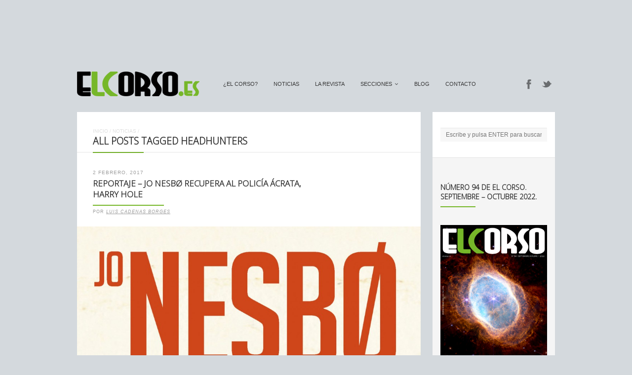

--- FILE ---
content_type: text/html; charset=UTF-8
request_url: https://elcorso.es/tag/headhunters/
body_size: 6110
content:
<!DOCTYPE html>
<html lang="es-ES" prefix="og: http://ogp.me/ns#">
<head>
<br>
<center><script type="text/javascript"><!--
google_ad_client = "ca-pub-0760705087694881";
/* El Corso2 */
google_ad_slot = "7163188897";
google_ad_width = 728;
google_ad_height = 90;
//-->
</script>
<script type="text/javascript"
src="https://pagead2.googlesyndication.com/pagead/show_ads.js">
</script></center>
	<meta http-equiv="Content-Type" content="text/html; charset=UTF-8" />
	<meta name="viewport" content="width=device-width,initial-scale=1,maximum-scale=1" />
		<meta http-equiv="X-UA-Compatible" content="IE=edge" />
	<title>Headhunters archivos - El Corso | Revista Cultural Online</title>

	<link rel="pingback" href="https://elcorso.es/xmlrpc.php" />
	<!--[if lt IE 9]>
	<script type="text/javascript" src="https://elcorso.es/wp-content/themes/ace/js/html5shiv.js"></script>
	<![endif]-->
	<script type="text/javascript">

  var _gaq = _gaq || [];
  _gaq.push(['_setAccount', 'UA-13084704-1']);
  _gaq.push(['_trackPageview']);

  (function() {
    var ga = document.createElement('script'); ga.type = 'text/javascript'; ga.async = true;
    ga.src = ('https:' == document.location.protocol ? 'https://ssl' : 'http://www') + '.google-analytics.com/ga.js';
    var s = document.getElementsByTagName('script')[0]; s.parentNode.insertBefore(ga, s);
  })();

</script>	
<!-- This site is optimized with the Yoast SEO plugin v7.1 - https://yoast.com/wordpress/plugins/seo/ -->
<link rel="canonical" href="https://elcorso.es/tag/headhunters/" />
<meta property="og:locale" content="es_ES" />
<meta property="og:type" content="object" />
<meta property="og:title" content="Headhunters archivos - El Corso | Revista Cultural Online" />
<meta property="og:url" content="https://elcorso.es/tag/headhunters/" />
<meta property="og:site_name" content="El Corso | Revista Cultural Online" />
<meta name="twitter:card" content="summary" />
<meta name="twitter:title" content="Headhunters archivos - El Corso | Revista Cultural Online" />
<!-- / Yoast SEO plugin. -->

<link rel='dns-prefetch' href='//fonts.googleapis.com' />
<link rel='dns-prefetch' href='//s.w.org' />
<link rel="alternate" type="application/rss+xml" title="El Corso | Revista Cultural Online &raquo; Feed" href="https://elcorso.es/feed/" />
<link rel="alternate" type="application/rss+xml" title="El Corso | Revista Cultural Online &raquo; RSS de los comentarios" href="https://elcorso.es/comments/feed/" />
<link rel="alternate" type="application/rss+xml" title="El Corso | Revista Cultural Online &raquo; Headhunters RSS de la etiqueta" href="https://elcorso.es/tag/headhunters/feed/" />
		<script type="text/javascript">
			window._wpemojiSettings = {"baseUrl":"https:\/\/s.w.org\/images\/core\/emoji\/2.3\/72x72\/","ext":".png","svgUrl":"https:\/\/s.w.org\/images\/core\/emoji\/2.3\/svg\/","svgExt":".svg","source":{"concatemoji":"https:\/\/elcorso.es\/wp-includes\/js\/wp-emoji-release.min.js"}};
			!function(a,b,c){function d(a){var b,c,d,e,f=String.fromCharCode;if(!k||!k.fillText)return!1;switch(k.clearRect(0,0,j.width,j.height),k.textBaseline="top",k.font="600 32px Arial",a){case"flag":return k.fillText(f(55356,56826,55356,56819),0,0),b=j.toDataURL(),k.clearRect(0,0,j.width,j.height),k.fillText(f(55356,56826,8203,55356,56819),0,0),c=j.toDataURL(),b===c&&(k.clearRect(0,0,j.width,j.height),k.fillText(f(55356,57332,56128,56423,56128,56418,56128,56421,56128,56430,56128,56423,56128,56447),0,0),b=j.toDataURL(),k.clearRect(0,0,j.width,j.height),k.fillText(f(55356,57332,8203,56128,56423,8203,56128,56418,8203,56128,56421,8203,56128,56430,8203,56128,56423,8203,56128,56447),0,0),c=j.toDataURL(),b!==c);case"emoji4":return k.fillText(f(55358,56794,8205,9794,65039),0,0),d=j.toDataURL(),k.clearRect(0,0,j.width,j.height),k.fillText(f(55358,56794,8203,9794,65039),0,0),e=j.toDataURL(),d!==e}return!1}function e(a){var c=b.createElement("script");c.src=a,c.defer=c.type="text/javascript",b.getElementsByTagName("head")[0].appendChild(c)}var f,g,h,i,j=b.createElement("canvas"),k=j.getContext&&j.getContext("2d");for(i=Array("flag","emoji4"),c.supports={everything:!0,everythingExceptFlag:!0},h=0;h<i.length;h++)c.supports[i[h]]=d(i[h]),c.supports.everything=c.supports.everything&&c.supports[i[h]],"flag"!==i[h]&&(c.supports.everythingExceptFlag=c.supports.everythingExceptFlag&&c.supports[i[h]]);c.supports.everythingExceptFlag=c.supports.everythingExceptFlag&&!c.supports.flag,c.DOMReady=!1,c.readyCallback=function(){c.DOMReady=!0},c.supports.everything||(g=function(){c.readyCallback()},b.addEventListener?(b.addEventListener("DOMContentLoaded",g,!1),a.addEventListener("load",g,!1)):(a.attachEvent("onload",g),b.attachEvent("onreadystatechange",function(){"complete"===b.readyState&&c.readyCallback()})),f=c.source||{},f.concatemoji?e(f.concatemoji):f.wpemoji&&f.twemoji&&(e(f.twemoji),e(f.wpemoji)))}(window,document,window._wpemojiSettings);
		</script>
		<style type="text/css">
img.wp-smiley,
img.emoji {
	display: inline !important;
	border: none !important;
	box-shadow: none !important;
	height: 1em !important;
	width: 1em !important;
	margin: 0 .07em !important;
	vertical-align: -0.1em !important;
	background: none !important;
	padding: 0 !important;
}
</style>
<link rel='stylesheet' id='layerslider-css'  href='https://elcorso.es/wp-content/plugins/LayerSlider/static/css/layerslider.css' type='text/css' media='all' />
<link rel='stylesheet' id='ls-google-fonts-css'  href='https://fonts.googleapis.com/css?family=Lato:100,300,regular,700,900|Open+Sans:300|Indie+Flower:regular|Oswald:300,regular,700&#038;subset=latin,latin-ext' type='text/css' media='all' />
<link rel='stylesheet' id='cptch_stylesheet-css'  href='https://elcorso.es/wp-content/plugins/captcha/css/front_end_style.css' type='text/css' media='all' />
<link rel='stylesheet' id='dashicons-css'  href='https://elcorso.es/wp-includes/css/dashicons.min.css' type='text/css' media='all' />
<link rel='stylesheet' id='cptch_desktop_style-css'  href='https://elcorso.es/wp-content/plugins/captcha/css/desktop_style.css' type='text/css' media='all' />
<link rel='stylesheet' id='om_style-css'  href='https://elcorso.es/wp-content/themes/ace/style.css' type='text/css' media='all' />
<link rel='stylesheet' id='responsive-mobile-css'  href='https://elcorso.es/wp-content/themes/ace/css/responsive-mobile.css' type='text/css' media='all' />
<link rel='stylesheet' id='responsive-s1366-css'  href='https://elcorso.es/wp-content/themes/ace/css/s1366.css' type='text/css' media='screen and (min-width: 1340px)' />
<link rel='stylesheet' id='prettyPhoto-css'  href='https://elcorso.es/wp-content/themes/ace/css/prettyPhoto.css' type='text/css' media='all' />
<link rel='stylesheet' id='fontawesome-css'  href='https://elcorso.es/wp-content/themes/ace/css/font-awesome.min.css' type='text/css' media='all' />
<!--n2css--><script type='text/javascript' src='https://elcorso.es/wp-includes/js/jquery/jquery.js'></script>
<script type='text/javascript' src='https://elcorso.es/wp-includes/js/jquery/jquery-migrate.min.js'></script>
<script type='text/javascript' src='https://elcorso.es/wp-content/plugins/LayerSlider/static/js/layerslider.kreaturamedia.jquery.js'></script>
<script type='text/javascript' src='https://elcorso.es/wp-content/plugins/LayerSlider/static/js/greensock.js'></script>
<script type='text/javascript' src='https://elcorso.es/wp-content/plugins/LayerSlider/static/js/layerslider.transitions.js'></script>
<link rel='https://api.w.org/' href='https://elcorso.es/wp-json/' />


<!-- Facebook Like Thumbnail (v0.4) -->
<meta property="og:image" content="https://elcorso.es/wp-content/uploads/2017/01/13.jpg" />
<!-- using image from posts loop - archive page -->
<!-- Facebook Like Thumbnail (By Ashfame - https://github.com/ashfame/facebook-like-thumbnail) -->

<link rel="stylesheet" href="https://elcorso.es/wp-content/themes/ace/style-custom.css" type="text/css" media="all" /><!--[if lt IE 8]><style>body{background:#fff;font:18px/24px Arial} .bg-overlay{display:none} .chromeframe {margin:40px;text-align:center} .chromeframe a{color:#0c5800;text-decoration:underline}</style><![endif]--><script>jQuery(document).ready(function(){sidebarSliding_init();});</script><script>jQuery(function(){lightbox_init({social_tools: "",overlay_gallery: false});});</script><link rel="shortcut icon" href="https://elcorso.es/wp-content/uploads/2015/01/favicon.ico"/></head>
<body data-rsssl=1 class="archive tag tag-headhunters tag-9225 menu-fixed use-uppercase header-no-padding mobile-responsive-active primary-menu-highlight-active sidebar-one">
<!--[if lt IE 8]><p class="chromeframe">Your browser is <em>ancient!</em> <a href="http://browsehappy.com/">Upgrade to a different browser</a> or <a href="http://www.google.com/chromeframe/?redirect=true">install Google Chrome Frame</a> to experience this site.</p><![endif]-->
	<div class="bg-overlay">
		<header>
			<div class="top-area">
				<div class="container">
					<div class="top-area-inner">
												<div class="lms-container-wrapper">
							<div class="lms-container">
																		<div class="logo-block" style="width:248px">
											<div class="logo-image"><a href="https://elcorso.es"><img src="https://www.elcorso.es/wp-content/uploads/2012/02/1330535445logoelcorso.png" alt="El Corso | Revista Cultural Online" width="248" height="50" /></a></div>							
										</div>
																<div class="menu-block">
									<nav>
									<ul id="menu-menu" class="primary-menu clearfix show-dropdown-symbol"><li id="menu-item-4685" class="menu-item menu-item-type-post_type menu-item-object-page menu-item-4685"><a href="https://elcorso.es/el-corso/">¿El Corso?</a></li>
<li id="menu-item-6855" class="menu-item menu-item-type-post_type menu-item-object-page current_page_parent menu-item-6855"><a href="https://elcorso.es/noticias/">Noticias</a></li>
<li id="menu-item-4646" class="menu-item menu-item-type-taxonomy menu-item-object-category menu-item-4646"><a href="https://elcorso.es/category/larevista/">La Revista</a></li>
<li id="menu-item-4679" class="menu-item menu-item-type-post_type menu-item-object-page menu-item-has-children menu-parent-item menu-item-4679"><a href="https://elcorso.es/secciones/">secciones</a>
<ul  class="sub-menu">
	<li id="menu-item-4634" class="menu-item menu-item-type-taxonomy menu-item-object-category menu-item-4634"><a href="https://elcorso.es/category/cine-tv/">Cine y TV</a></li>
	<li id="menu-item-4635" class="menu-item menu-item-type-taxonomy menu-item-object-category menu-item-4635"><a href="https://elcorso.es/category/arte/">Arte</a></li>
	<li id="menu-item-4636" class="menu-item menu-item-type-taxonomy menu-item-object-category menu-item-4636"><a href="https://elcorso.es/category/musica/">Música</a></li>
	<li id="menu-item-4637" class="menu-item menu-item-type-taxonomy menu-item-object-category menu-item-4637"><a href="https://elcorso.es/category/literatura/">Letras</a></li>
	<li id="menu-item-4639" class="menu-item menu-item-type-taxonomy menu-item-object-category menu-item-4639"><a href="https://elcorso.es/category/comic-2/">Cómic</a></li>
	<li id="menu-item-4640" class="menu-item menu-item-type-taxonomy menu-item-object-category menu-item-4640"><a href="https://elcorso.es/category/ciencia/">Ciencia</a></li>
	<li id="menu-item-4777" class="menu-item menu-item-type-taxonomy menu-item-object-category menu-item-4777"><a href="https://elcorso.es/category/entrevistas/">Entrevistas</a></li>
	<li id="menu-item-33382" class="menu-item menu-item-type-taxonomy menu-item-object-category menu-item-33382"><a href="https://elcorso.es/category/miscelanea/">Miscelánea</a></li>
</ul>
</li>
<li id="menu-item-4844" class="menu-item menu-item-type-custom menu-item-object-custom menu-item-4844"><a target="_blank" href="http://corsoexpresso.elcorso.es/">Blog</a></li>
<li id="menu-item-4658" class="menu-item menu-item-type-post_type menu-item-object-page menu-item-4658"><a href="https://elcorso.es/contacto/">Contacto</a></li>
</ul>									</nav>
								</div>
																<div class="socials-block">
									<a href="https://www.facebook.com/RevistaElCorso" class="social-icon-facebook" title="Facebook" target="_blank"></a><a href="https://twitter.com/elcorso" class="social-icon-twitter" title="Twitter" target="_blank"></a>								</div>
															</div>
							
							<div class="mobile-menu-wrapper">
								<div class="mobile-menu-control"></div>
								<ul id="menu-menu-1" class="primary-menu-mobile clearfix show-dropdown-symbol"><li class="menu-item menu-item-type-post_type menu-item-object-page menu-item-4685"><a href="https://elcorso.es/el-corso/">¿El Corso?</a></li>
<li class="menu-item menu-item-type-post_type menu-item-object-page current_page_parent menu-item-6855"><a href="https://elcorso.es/noticias/">Noticias</a></li>
<li class="menu-item menu-item-type-taxonomy menu-item-object-category menu-item-4646"><a href="https://elcorso.es/category/larevista/">La Revista</a></li>
<li class="menu-item menu-item-type-post_type menu-item-object-page menu-item-has-children menu-parent-item menu-item-4679"><a href="https://elcorso.es/secciones/">secciones</a>
<ul  class="sub-menu">
	<li class="menu-item menu-item-type-taxonomy menu-item-object-category menu-item-4634"><a href="https://elcorso.es/category/cine-tv/">Cine y TV</a></li>
	<li class="menu-item menu-item-type-taxonomy menu-item-object-category menu-item-4635"><a href="https://elcorso.es/category/arte/">Arte</a></li>
	<li class="menu-item menu-item-type-taxonomy menu-item-object-category menu-item-4636"><a href="https://elcorso.es/category/musica/">Música</a></li>
	<li class="menu-item menu-item-type-taxonomy menu-item-object-category menu-item-4637"><a href="https://elcorso.es/category/literatura/">Letras</a></li>
	<li class="menu-item menu-item-type-taxonomy menu-item-object-category menu-item-4639"><a href="https://elcorso.es/category/comic-2/">Cómic</a></li>
	<li class="menu-item menu-item-type-taxonomy menu-item-object-category menu-item-4640"><a href="https://elcorso.es/category/ciencia/">Ciencia</a></li>
	<li class="menu-item menu-item-type-taxonomy menu-item-object-category menu-item-4777"><a href="https://elcorso.es/category/entrevistas/">Entrevistas</a></li>
	<li class="menu-item menu-item-type-taxonomy menu-item-object-category menu-item-33382"><a href="https://elcorso.es/category/miscelanea/">Miscelánea</a></li>
</ul>
</li>
<li class="menu-item menu-item-type-custom menu-item-object-custom menu-item-4844"><a target="_blank" href="http://corsoexpresso.elcorso.es/">Blog</a></li>
<li class="menu-item menu-item-type-post_type menu-item-object-page menu-item-4658"><a href="https://elcorso.es/contacto/">Contacto</a></li>
</ul>							</div>
						</div>
					</div>
				</div>
			</div>
		</header>
		

		<div class="container">
				<div class="column-content">
						<div class="column-content-inner bg-content">
									<div class="breadcrumbs"><a href="https://elcorso.es">Inicio</a> / <a href="https://elcorso.es/noticias/">Noticias</a> / </div>								<h1 class="page-title no-mar add-wide-line"><span class="add-line">All posts tagged Headhunters</span></h1>
	      
	      	      		
                
					<div class="blogroll alternating-bg">

												
					    <div class="post-33050 post type-post status-publish format-standard has-post-thumbnail hentry category-literatura tag-el-muneco-de-nieve tag-el-murcielago tag-el-redentor tag-fantasma tag-harry-hole tag-headhunters tag-industria-editorial tag-jo-nesbo tag-la-estrella-del-dibalo tag-la-sed tag-literatura-escandinava tag-literatura-noruega tag-novela-negra tag-novela-negra-escandinava tag-petirrojo tag-rba tag-roja-y-negra tag-serie-harry-hole tag-serie-negra" id="post-33050">	<div class="post-title">
									<div class="post-date">2 Febrero, 2017</div>	
						<h2 class="add-line add-line-animated"><a href="https://elcorso.es/reportaje-jo-nesbo-recupera-al-policia-acrata-harry-hole/">Reportaje &#8211; Jo Nesbø recupera al policía ácrata, Harry Hole</a></h2>
							<div class="post-author-wrapper"><div class="post-author">por <a href="https://elcorso.es/author/luis-cadenas-borges/" title="Entradas de Luis Cadenas Borges" rel="author">Luis Cadenas Borges</a></div></div>
						<div class="post-comments"><a href="https://elcorso.es/reportaje-jo-nesbo-recupera-al-policia-acrata-harry-hole/#respond"></a></div>
				<div class="clear"></div>
	</div>

			<div class="post-thumbnail eat-left-right add-bg single-image">
			<a href="https://elcorso.es/reportaje-jo-nesbo-recupera-al-policia-acrata-harry-hole/"><img width="960" height="867" src="https://elcorso.es/wp-content/themes/ace/img/e.gif" class="attachment-thumbnail-post-big lazyload" alt="1" data-original="https://elcorso.es/wp-content/uploads/2017/01/13-960x867.jpg" /></a>
		</div>
		
				<div class="post-content post-content-excerpt">
		<p>El exitoso autor noruego de serie negra, creador del personaje Harry Hole, alarga su serie de novelas (ya van once títulos) con ‘La sed’, que llegará el próximo mes de marzo. Una buena excusa para hablar de un escritor que es a la vez músico, compositor y antiguo economista.</p>
			<div class="clear"></div>
		</div>
	
		
				<div class="post-meta">
			<div class="post-cats-tags three-fourth">
									<div class="post-categories">
						<a href="https://elcorso.es/category/literatura/" rel="category tag">Letras</a>					</div>
								<div class="post-tags"><a href="https://elcorso.es/tag/el-muneco-de-nieve/" rel="tag">El muñeco de nieve</a> | <a href="https://elcorso.es/tag/el-murcielago/" rel="tag">El murciélago</a> | <a href="https://elcorso.es/tag/el-redentor/" rel="tag">El redentor</a> | <a href="https://elcorso.es/tag/fantasma/" rel="tag">Fantasma</a> | <a href="https://elcorso.es/tag/harry-hole/" rel="tag">Harry Hole</a> | <a href="https://elcorso.es/tag/headhunters/" rel="tag">Headhunters</a> | <a href="https://elcorso.es/tag/industria-editorial/" rel="tag">industria editorial</a> | <a href="https://elcorso.es/tag/jo-nesbo/" rel="tag">Jo Nesbo</a> | <a href="https://elcorso.es/tag/la-estrella-del-dibalo/" rel="tag">La estrella del dibalo</a> | <a href="https://elcorso.es/tag/la-sed/" rel="tag">La sed</a> | <a href="https://elcorso.es/tag/literatura-escandinava/" rel="tag">literatura escandinava</a> | <a href="https://elcorso.es/tag/literatura-noruega/" rel="tag">literatura noruega</a> | <a href="https://elcorso.es/tag/novela-negra/" rel="tag">Novela negra</a> | <a href="https://elcorso.es/tag/novela-negra-escandinava/" rel="tag">novela negra escandinava</a> | <a href="https://elcorso.es/tag/petirrojo/" rel="tag">Petirrojo</a> | <a href="https://elcorso.es/tag/rba/" rel="tag">RBA</a> | <a href="https://elcorso.es/tag/roja-y-negra/" rel="tag">Roja y Negra</a> | <a href="https://elcorso.es/tag/serie-harry-hole/" rel="tag">Serie Harry Hole</a> | <a href="https://elcorso.es/tag/serie-negra/" rel="tag">serie negra</a></div>			</div>
			<div class="post-readmore one-fourth last">
									<a href="https://elcorso.es/reportaje-jo-nesbo-recupera-al-policia-acrata-harry-hole/" class="button size-large">Leer más</a>
							</div>
			<div class="clear"></div>
		</div>
	</div>						
												
					</div>

						
												
			</div>
		</div>
		
											<div class="column-sidebars">
							<div class="column-sidebar-1">
								<aside>
								<div id="search-2" class="sidebar-widget widget_search"><div class="sidebar-widget-inner"><form role="search" method="get" id="searchform" action="https://elcorso.es/">
	<input type="text" name="s" id="s" placeholder="Escribe y pulsa ENTER para buscar" />
</form></div></div><div id="text-5" class="sidebar-widget widget_text"><div class="sidebar-widget-inner"><div class="sidebar-widget-title"><span class="add-line">Número 94 de El Corso. Septiembre &#8211; Octubre 2022.</span></div>			<div class="textwidget"><p><a href="https://elcorso.es/numero-94-de-el-corso/"> <img src="https://elcorso.es/wp-content/uploads/2022/09/Portada.jpg" /> </a></p>
</div>
		</div></div><div id="text-20" class="sidebar-widget widget_text"><div class="sidebar-widget-inner">			<div class="textwidget"><script type="text/javascript"><!--
google_ad_client = "ca-pub-0760705087694881";
/* El Corso */
google_ad_slot = "6433328250";
google_ad_width = 250;
google_ad_height = 250;
//-->
</script>
<script type="text/javascript"
src="https://pagead2.googlesyndication.com/pagead/show_ads.js">
</script></div>
		</div></div><div id="text-9" class="sidebar-widget widget_text"><div class="sidebar-widget-inner">			<div class="textwidget"><center><script type="text/javascript">
    (function() {
        if (document.readyState === 'complete') return;
        if (typeof EbuzzingCurrentAsyncId === 'undefined') window.EbuzzingCurrentAsyncId = 0;
        else EbuzzingCurrentAsyncId++;
        var containerId = 'EbuzzingVideoContainer' + EbuzzingCurrentAsyncId;
        document.write('<d'+'iv id="' + containerId + '"></di'+'v>');
        var params = {"size":11}; eval('window.EbuzzingScriptParams_' + containerId + ' = params;');
        var s = document.createElement('script');
        s.async = true; s.defer = true;
        s.src = '//crunch.ebuzzing.com/feed_channel62649.js?target=' + containerId;
        var x = document.getElementsByTagName('script')[0];
        x.parentNode.insertBefore(s, x);
    })();
</script></center></div>
		</div></div><div id="text-2" class="sidebar-widget widget_text"><div class="sidebar-widget-inner"><div class="sidebar-widget-title"><span class="add-line">Facebook</span></div>			<div class="textwidget"><iframe src="//www.facebook.com/plugins/likebox.php?href=https%3A%2F%2Fwww.facebook.com%2Fpages%2FEl-Corso%2F113209915393475&amp;width=250&amp;height=290&amp;colorscheme=light&amp;show_faces=true&amp;border_color&amp;stream=false&amp;header=true" scrolling="no" frameborder="0" style="border:none; overflow:hidden; width:250px; height:290px;" allowTransparency="true"></iframe></div>
		</div></div><div id="om_widget_tweets-2" class="sidebar-widget om_widget_tweets"><div class="sidebar-widget-inner"><div class="sidebar-widget-title"><span class="add-line">Últimos Tweets</span></div><p>An error has occured.</p></div></div><div id="text-7" class="sidebar-widget widget_text"><div class="sidebar-widget-inner">			<div class="textwidget"><a href="http://culturaclip.blogspot.com"> <img src="https://www.elcorso.es/wp-content/uploads/2012/04/Clips2.jpg"> </a></div>
		</div></div>								</aside>
							</div>
							<div class="clear"></div>
						</div>
					
		<div class="clear"></div>

	</div>
		
		
<br>
<center><script type="text/javascript"><!--
google_ad_client = "ca-pub-0760705087694881";
/* El Corso3 */
google_ad_slot = "4737400941";
google_ad_width = 728;
google_ad_height = 90;
//-->
</script>
<script type="text/javascript"
src="https://pagead2.googlesyndication.com/pagead/show_ads.js">
</script></center>		

			
				<footer>
					<div class="container">
						
						<div class="footer pad-left-right">
							<div class="footer-widgets-column one-third"></div><div class="footer-widgets-column one-third"></div><div class="footer-widgets-column one-third last"></div>							<div class="clear"></div>
							<div class="sub-footer">Copyright ©2017 El Corso • Revista cultural online | Todos los derechos reservados. Diseñado por <a href="http://www.inqanet.com" target="_blank">INQANET</a>.</div>						</div>
									
					</div>
				</footer>
				
				</div>	
<script type='text/javascript' src='https://elcorso.es/wp-content/themes/ace/js/jquery.jplayer.min.js'></script>
<script type='text/javascript' src='https://elcorso.es/wp-content/themes/ace/js/jquery.prettyPhoto.js'></script>
<script type='text/javascript' src='https://elcorso.es/wp-content/themes/ace/js/jquery.omslider.min.js'></script>
<script type='text/javascript' src='https://elcorso.es/wp-content/themes/ace/js/libraries.js'></script>
<script type='text/javascript' src='https://elcorso.es/wp-content/themes/ace/js/jquery.isotope.min.om.js'></script>
<script type='text/javascript' src='https://elcorso.es/wp-content/themes/ace/js/jquery.validate.min.js'></script>
<script type='text/javascript' src='https://elcorso.es/wp-content/themes/ace/js/jquery.form.min.js'></script>
<script type='text/javascript' src='https://elcorso.es/wp-content/themes/ace/js/jquery.hoverIntent.js'></script>
<script type='text/javascript' src='https://elcorso.es/wp-content/themes/ace/js/jquery.superfish.js'></script>
<script type='text/javascript' src='https://elcorso.es/wp-content/themes/ace/js/jquery.lazyload.min.js'></script>
<script type='text/javascript' src='https://elcorso.es/wp-content/themes/ace/js/custom.js'></script>
<script type='text/javascript' src='https://elcorso.es/wp-includes/js/wp-embed.min.js'></script>
</body>
</html>
<!-- Performance optimized by W3 Total Cache. Learn more: https://www.w3-edge.com/products/

Page Caching using disk: enhanced (SSL caching disabled)
Minified using disk
Database Caching 2/92 queries in 0.019 seconds using disk

 Served from: elcorso.es @ 2025-12-16 05:18:15 by W3 Total Cache -->

--- FILE ---
content_type: text/html; charset=utf-8
request_url: https://www.google.com/recaptcha/api2/aframe
body_size: 265
content:
<!DOCTYPE HTML><html><head><meta http-equiv="content-type" content="text/html; charset=UTF-8"></head><body><script nonce="kxeyNjhsbd-twOM4252Hmw">/** Anti-fraud and anti-abuse applications only. See google.com/recaptcha */ try{var clients={'sodar':'https://pagead2.googlesyndication.com/pagead/sodar?'};window.addEventListener("message",function(a){try{if(a.source===window.parent){var b=JSON.parse(a.data);var c=clients[b['id']];if(c){var d=document.createElement('img');d.src=c+b['params']+'&rc='+(localStorage.getItem("rc::a")?sessionStorage.getItem("rc::b"):"");window.document.body.appendChild(d);sessionStorage.setItem("rc::e",parseInt(sessionStorage.getItem("rc::e")||0)+1);localStorage.setItem("rc::h",'1765858698855');}}}catch(b){}});window.parent.postMessage("_grecaptcha_ready", "*");}catch(b){}</script></body></html>

--- FILE ---
content_type: text/css
request_url: https://elcorso.es/wp-content/themes/ace/css/s768-s320.css
body_size: 759
content:
@media only screen and (max-width: 1000px)
{
	
	.one-half,
	.one-third,
	.two-third,
	.one-fourth,
	.three-fourth,
	.one-fifth,
	.two-fifth,
	.three-fifth,
	.four-fifth,
	.one-sixth,
	.five-sixth {
	  float: none;
	  margin:16px 0;
	  width:auto;
	}
	
	.container
	{
		width:auto;
		margin:0 20px;
	}
	
	.is-container,
	.is-container .intro-block,
	.is-container .socials-block,
	.lms-container .socials-block {
		display:block;
		text-align:center;
	}

	.is-container .wpml-selector {
		display:block;
		text-align:center;
		padding-right:0;
		width:auto;
	}
	
	.is-container .wpml-selector > div {
		text-align:left;
	}
		
	.lms-container .socials-block {
		margin-bottom:32px;
	}
	
	.lms-container,
	.lms-container .logo-block {
		display:block;
		width:auto !important;
	}
	
	.lms-container .logo-block {
		text-align:center;
		margin-bottom:32px;
		padding-right:0;
	}
	
	.lms-container .logo-block img {
		margin:0 auto;
	}
	
	.lms-container .menu-block {
		display:none;
	}
	
	.mobile-menu-wrapper {
		display:block;
	}
	
	.column-content,
	.column-sidebars,
	.column-sidebar-1,
	.column-sidebar-2
	{
		float:none;
		width:auto;
		margin-right:0;
	}
	
	.flip-sidebar .column-content,
	.flip-sidebar .column-sidebars
	{
		left:0;
	}
	
	h1.page-title:after
	{
		left:-16px;
		right:-16px;
	}
	
	.column-content-inner,
	.blogroll .post
	{
		padding-left:16px !important;
		padding-right:16px !important;
	}
	
	.blogroll .post.sticky
	{
		padding-left:14px !important;
	}
	
	.eat-left-right,
	.blogroll .post,
	hr
	{
		margin-left:-16px !important;
		margin-right:-16px !important;
	}
	
	hr[width]
	{
		margin:16px auto !important;
	}
	
	.pad-left-right
	{
		padding-left:16px !important;
		padding-right:16px !important;
	}
	
	.post-meta
	{
		margin-top:24px;
	}
	
	.post-cats-tags,
	.post-readmore
	{
		float:none;
		text-align:left;
		margin-top:32px;
		width:auto;
	}
	
	.comment-uber-inner,
	.comment .info,
	.comment .frame
	{
		display:block;
		width:auto;
	}
	
	.comment .info
	{
		margin-bottom:6px;
	}
	
	.comment .info .pic,
	.comment .info .name-date,
	.comment .info .name,
	.comment .info .date,
	.comment .info .edit
	{
		display:inline-block;
		margin:0.6em 12px 0 0;
		padding:0;
		font-size:100%;
	}
	
	.comment .info .pic
	{
		margin-top:0;
	}
	
	.comment .name
	{
		float:left;
	}
	
	.comment .frame-inner
	{
		font-size:100%;
	}
	
	.comment .frame-inner:after
	{
		display:none;
	}
	
	.portfolio-wrapper,
	.portfolio-wrapper.size-large
	{
		margin-right:-4%;
	}
	
	.portfolio-thumb,
	.portfolio-thumb.size-large
	{
		width:47%;
		margin-right:3%;
	}
	
	.portfolio-wrapper.size-small
	{
		margin-right:-4%;
	}
	
	.portfolio-thumb.size-small
	{
		width:30.33%;
		margin-right:3%;
	}

	.portfolio-wrapper.size-xsmall
	{
		margin-right:-4%;
	}
	
	.portfolio-thumb.size-xsmall
	{
		width:22%;
		margin-right:3%;
	}
	
	.portfolio-item.media-position-left.ratio-2v1 .portfolio-item-description-inner,
	.portfolio-item.media-position-left.ratio-1v1 .portfolio-item-description-inner,
	.portfolio-item.media-position-left.ratio-1v2 .portfolio-item-description-inner,
	.portfolio-item.media-position-right.ratio-2v1 .portfolio-item-description-inner,
	.portfolio-item.media-position-right.ratio-1v1 .portfolio-item-description-inner,
	.portfolio-item.media-position-right.ratio-1v2 .portfolio-item-description-inner
	{
		padding-left:0;
	}
	
	.portfolio-item.ratio-2v1 .portfolio-item-media,
	.portfolio-item.ratio-2v1 .portfolio-item-description,
	.portfolio-item.ratio-1v1 .portfolio-item-media,
	.portfolio-item.ratio-1v1 .portfolio-item-description,
	.portfolio-item.ratio-1v2 .portfolio-item-media,
	.portfolio-item.ratio-1v2 .portfolio-item-description
	{
		float:none;
		width:auto;
	}
	
	.portfolio-random-items.size-xsmall .item-num-5,
	.portfolio-random-items.size-small .item-num-4,
	.portfolio-random-items.size-medium .item-num-3
	{
		display:none;
	}

	blockquote,
	.blockquote-inner {
		position:static;
		padding:16px;
	}
		
	blockquote:before,
	.blockquote-inner:before {
		position:static;
		float:left;
		margin:0 16px 8px 0;
	}
	
	.blockquote-author {
		padding-left:16px;
		padding-right:16px;
	}
	
	.blockquote-pic {
		margin-bottom:8px;
	}
	
	.blockquote-text,
	.blockquote-inner.with-pic .blockquote-text {
		clear:left;
		margin-left:0;
	}
	
	.pricing-table,
	.pricing-column {
		display:block;
	}
	
	.pricing-column.pricing-column-featured {
		-webkit-transform:none;
		-moz-transform:none;
		transform:none;
	}
	
	.biginfopane .inner,
	.biginfopane .text-block,
	.biginfopane .button-block {
		display:block;
		text-align:center;
	}
	
	.biginfopane .button-block {
		padding-top:0;
	}

}

@media only screen and (max-width: 768px) 
{
	.portfolio-wrapper.size-large
	{
		margin-right:0;
	}
	
	.portfolio-thumb.size-large
	{
		width:100%;
		margin-right:0;
	}
}

@media only screen and (max-width: 500px) 
{
	.portfolio-wrapper
	{
		margin-right:0;
	}
	
	.portfolio-thumb
	{
		width:100%;
		margin-right:0;
	}
	
	.portfolio-wrapper.size-small
	{
		margin-right:-4%;
	}
	
	.portfolio-thumb.size-small
	{
		width:47%;
		margin-right:3%;
	}
	
	.portfolio-wrapper.size-xsmall
	{
		margin-right:-4%;
	}
	
	.portfolio-thumb.size-xsmall
	{
		width:47%;
		margin-right:3%;
	}
	
	.portfolio-random-items.size-xsmall .item-num-4,
	.portfolio-random-items.size-xsmall .item-num-3,
	.portfolio-random-items.size-small .item-num-3
	{
		display:none;
	}
	
}


--- FILE ---
content_type: text/css
request_url: https://elcorso.es/wp-content/themes/ace/css/s320.css
body_size: -60
content:
@media only screen and (max-width: 767px)
{
	.container
	{
		width:auto;
		margin:0 10px;
	}
	
	.post-title h1,
	.post-title h2
	{
		max-width:100%;
	}
	
	.recent-posts,
	.post-preview,
	.recent-portfolios,
	.recent-portfolios .portfolio-thumb {
		margin-right:0;
		float:none;
		width:auto !important;
	}
	
	.recent-posts-divider,
	.recent-portfolios-divider {
		display:block !important;
	}
	
	/**
	 * WooCommerce
	 */
	 
	.woocommerce ul.products li.product, .woocommerce-page ul.products li.product,
	.woocommerce div.product div.images, .woocommerce-page div.product div.images, .woocommerce #content div.product div.images, .woocommerce-page #content div.product div.images,
	.woocommerce div.product div.summary, .woocommerce-page div.product div.summary, .woocommerce #content div.product div.summary, .woocommerce-page #content div.product div.summary {
		margin-right:0 !important;
		width:auto !important;
		float:none !important;
	}
	
}

--- FILE ---
content_type: application/x-javascript
request_url: https://elcorso.es/wp-content/themes/ace/js/custom.js
body_size: 6563
content:
jQuery(function($){

	if(!jQuery.browser)
		jQuery.browser=browser_detect();
	
	if(jQuery.browser.msie && parseInt(jQuery.browser.version) < 8)
		return;
	
	if(jQuery.browser.webkit || jQuery.browser.chrome || jQuery.browser.safari)
		jQuery('html').addClass('webkit');
	else if(jQuery.browser.msie) {
		jQuery('html').addClass('msie');
		if(parseInt(jQuery.browser.version) == 8)
			jQuery('html').addClass('msie8');
		else if(parseInt(jQuery.browser.version) >= 10)
			jQuery('html').addClass('msie10');
	}
	else if(jQuery.browser.mozilla)
		jQuery('html').addClass('mozilla');
		
	if(jQuery('html').hasClass('msie8'))
		jQuery('img').removeAttr('width').removeAttr('height');
		
	if(!!('ontouchstart' in window))
		jQuery('html').addClass('touch');
	else
		jQuery('html').addClass('no-touch');
		
	$('.add-line, .navigation-next a, .post-preview-pic a').append('<span class="after" />');
	$('.navigation-prev a').prepend('<span class="before" />');
	$('input[type=button], input[type=submit], input[type=reset]').wrap('<span class="input-button-container" />');
	
	responsiveListener_init();
	
	retina_images_init();
	
	sidebar_init();

	fix_placeholders();
		
	bg_overlay_init();
	
	menu_init();

	menu_floating_init();

	buttons_init();
	
	comments_label_init();
	
	sliced_gallery_init();
	
	hover_zoom_init();
	
	gallery_init();
	
	video_embed_init();
	
	comments_init();
	
	sort_menu_init();
	
	portfolio_init();
	
	tooltips_init();
	
	toggle_init();
	
	tabs_init();
	
	testimonials_init();
	
	contact_form_init();
	
	logos_init();
	
	lazyload_init();
	
	woocommerce_init();
	
	table_styling();
	
	/***********************************/

	function browser_detect() {
		
		var matched, browser;
	
		ua = navigator.userAgent.toLowerCase();
	
		var match = /(chrome)[ \/]([\w.]+)/.exec( ua ) ||
			/(webkit)[ \/]([\w.]+)/.exec( ua ) ||
			/(opera)(?:.*version|)[ \/]([\w.]+)/.exec( ua ) ||
			/(msie) ([\w.]+)/.exec( ua ) ||
			ua.indexOf("compatible") < 0 && /(mozilla)(?:.*? rv:([\w.]+)|)/.exec( ua ) ||
			[];
	
		matched = {
			browser: match[ 1 ] || "",
			version: match[ 2 ] || "0"
		};
	
		browser = {};
	
		if ( matched.browser ) {
			browser[ matched.browser ] = true;
			browser.version = matched.version;
		}
	
		if ( browser.webkit ) {
			browser.safari = true;
		}
	
		return browser;
	}
	
	/***********************************/
		
	function responsiveListener_init(){
		var lastWindowSize=jQuery(window).width();
		jQuery(window).data('mobile-view',(lastWindowSize<1001));
		
		jQuery(window).resize(function(){
			var w=jQuery(this).width();
			if(
				(w>=1001 && lastWindowSize < 1001) ||
				(w<=1000 && lastWindowSize > 1000)
			){
				jQuery(window).data('mobile-view',(w<1001));
			}
			lastWindowSize=w;
		});
		
	}
	
	/***********************************/
	
	function retina_images_init() {
		if(window.devicePixelRatio > 1.8) {
			$('img[data-src-retina]').each(function(){
				if($(this).data('src-retina'))
					this.src=$(this).data('src-retina');
			})
		}
	}
	
	/***********************************/
	
	function bg_overlay_init() {
		
		var wh=$(window).height();
		var $obj=$('.bg-overlay');
		if($obj.height() < wh)
			$obj.css('min-height',wh+'px');
	
	}

	/***********************************/
	
	function fix_placeholders() {
		
		var input = document.createElement("input");
	  if(('placeholder' in input)==false) { 
			jQuery('[placeholder]').focus(function() {
				var i = jQuery(this);
				if(i.val() == i.attr('placeholder')) {
					i.val('').removeClass('placeholder');
					if(i.hasClass('password')) {
						i.removeClass('password');
						this.type='password';
					}			
				}
			}).blur(function() {
				var i = jQuery(this);	
				if(i.val() == '' || i.val() == i.attr('placeholder')) {
					if(this.type=='password') {
						i.addClass('password');
						this.type='text';
					}
					i.addClass('placeholder').val(i.attr('placeholder'));
				}
			}).blur().parents('form').submit(function() {
				jQuery(this).find('[placeholder]').each(function() {
					var i = jQuery(this);
					i.addClass('placeholder-submitting');
					if(i.val() == i.attr('placeholder'))
						i.val('');
				})
			});
		}
	}
	
	/***********************************/
	
	function sidebar_init() {
		jQuery('.sidebar-widget').filter(':odd').addClass('alt-bg');
	}
	
	/***********************************/
	
	function menu_floating_init() {
		
		if($('body').hasClass('menu-fixed')){
			
		
			var $obj=$('.top-area');
			var $holder=$('<div class="top-area-holder" />');
			var $lms_container=$('.lms-container-wrapper');
			var $is_container=$('.is-container-uber-wrapper');

			$holder.hide().insertAfter($obj);
			
			function fit_top_area_holder() {
				$holder.css('height',$obj.height()+'px');
			}
			fit_top_area_holder();
			$(window).bind('resize load',fit_top_area_holder);
			
			$(window).bind('resize scroll',function(){
				var is_container_height=$('.is-container-wrapper').outerHeight();
				if($(window).scrollTop() <= 16+is_container_height || ($(window).width() < 1001 && $('body').hasClass('mobile-responsive-active')) ) {
					$obj.removeClass('area-fixed');
					$holder.hide();
				}
				else {
					$obj.addClass('area-fixed');
					$holder.show();
				}
			});
			
		}
		
	}
	
	function menu_init() {

		jQuery('ul.primary-menu-fallback.show-dropdown-symbol li').each(function(){
			if(jQuery(this).children('ul').length)
				jQuery(this).addClass('menu-parent-item');
		});

		var args={
			autoArrows: false,
			delay: 500, 
			animation: {opacity: 'show', height: 'show'},
			animationOut: {opacity: 'hide'},
			speed: 200,
			speedOut: 300,
			onBeforeHide: function(){
				jQuery(this).parent().removeClass('omHover');
			},
			onBeforeShow: function(){
				jQuery(this).parent().addClass('omHover');
			}
		};
	
		if(jQuery('html').hasClass('no-touch')) {
			args.onBeforeShow=function(){
				jQuery(this).parent().addClass('omHover');
				jQuery(this).children('li').stop(true).css('opacity',0);
			};
			args.onShow=function(){
				var i=0;
				jQuery(this).children('li').each(function(){
					jQuery(this).fadeTo(100+100*i,1);
					i++;
				});
			};
		}
		
		jQuery('ul.primary-menu').superfish(args);
		
		jQuery('ul.primary-menu-mobile').superfish({
			autoArrows: false,
			/*useClick: true,*/
			delay: 500, 
			animation: {opacity: 'show', height: 'show'},
			animationOut: {opacity: 'hide', height: 'hide'},
			speed: 200,
			speedOut: 300
		});
		
		$('.mobile-menu-control').click(function(){
			$(this).toggleClass('active');
			$('.primary-menu-mobile').slideToggle(300);
		});
		
	}
	
	
	/***********************************/
	
	function buttons_init(){
		
		$('.button[data-hovercolor]').hover(function(){
			$(this).data('unhovercolor',$(this).css('background-color'));
			$(this).css('background-color',$(this).data('hovercolor'));
		},
		function(){
			$(this).css('background-color',$(this).data('unhovercolor'));
		});
		
	}
	
	/***********************************/
	
	function comments_label_init(){
		
		if(jQuery('html').hasClass('no-touch')) {
			$('.comments-label').wrapInner('<span style="position:relative" />').mouseenter(function(){
				$(this).children('span').stop(true).animate({top: '100%'},150,function(){
					$(this).css('top','-100%').animate({top: 0},150);
				});
			});
		}
		
	}
	
	/***********************************/
	
	function sliced_gallery_init() {
		
		jQuery(window).bind('resize load', function(){
			sliced_gallery_resize();
		});
		sliced_gallery_resize();
		
		if(($('body').hasClass('sidebar-hidden') || $('body').hasClass('sidebar-one')) && !$('html').hasClass('msie8')) {
			
			$('.gallery-sliced').filter(function(){
				return (jQuery(this).parents('.portfolio-item.ratio-1v1').length==0 && jQuery(this).parents('.portfolio-item.ratio-1v2').length == 0);
			}).find('img').each(function(){
				if($(this).data('src-large')) {
					var wh=$(this).data('src-large-wh').split('x');
					if($(this).hasClass('lazyload') && $(this).data('original'))
						$(this).data('original',$(this).data('src-large')); // lazyload activated
					else
						$(this).attr('src',$(this).data('src-large'));
					if(typeof($(this).attr('width')) != 'undefined' && wh[0])
						$(this).attr('width',wh[0]);
					if(typeof($(this).attr('height')) != 'undefined' && wh[1]) 
						$(this).attr('height',wh[1]);
				}
			});
		}
	
	}
	
	function sliced_gallery_resize(){
		
		$('.gallery-sliced').each(function(){
			var $cont=$(this);
			var w=$cont.width();
			
			var mar=Math.floor(w*0.01);

			//2
			var $box=$cont.find('.gallery-sliced-box-2');
			if($box.length) {
				var h1=Math.floor(w*0.66*0.66561514195583596214511041009464);
				$box.find('.img-1, .img-2').css('height',h1+'px');
			}
			
			//3
			var $box=$cont.find('.gallery-sliced-box-3');
			if($box.length) {
				$box.find('.img-2').css('margin-bottom',mar+'px');
				var h2=Math.floor(w*0.33*0.65299684542586750788643533123028);
				var h1 = h2*2+mar;
				$box.find('.img-1').css('height',h1+'px');
				$box.find('.img-2, .img-3').css('height',h2+'px');
			}
						
			//4
			var $box=$cont.find('.gallery-sliced-box-4');
			if($box.length) {
				$box.find('.img-2, .img-3').css('margin-bottom',mar+'px');
				var h2=Math.floor(w*0.33*0.56151419558359621451104100946372);
				var h1 = h2*3+mar*2;
				$box.find('.img-1').css('height',h1+'px');
				$box.find('.img-2, .img-3, .img-4').css('height',h2+'px');
			}
			
			//5
			var $box=$cont.find('.gallery-sliced-box-5');
			if($box.length) {
				var h1 = Math.floor(w*0.3266*0.66666666666);
				var h2 = Math.floor(w*0.495*0.66666666666);
				$box.find('.img-1, .img-2, .img-3').css('height',h1+'px');
				$box.find('.img-4, .img-5').css('height',h2+'px');
			}
		});
		
	}
	
	/***********************************/
	
	function hover_zoom_init(){
		
		$('.hover-zoom').append('<span class="tl" /><span class="tr" /><span class="bl" /><span class="br" />').hover(function(){
			$(this).children('.tl').stop(true).animate({left: 0, opacity: 1},200);
			$(this).children('.tr').stop(true).animate({top: 0, opacity: 1},200);
			$(this).children('.br').stop(true).animate({left: '50%', opacity: 1},200);
			$(this).children('.bl').stop(true).animate({top: '50%', opacity: 1},200);
		},
		function(){
			$(this).children('.tl').stop(true).animate({left: '-50%', opacity: 0},200);
			$(this).children('.tr').stop(true).animate({top: '-50%', opacity: 0},200);
			$(this).children('.br').stop(true).animate({left: '100%', opacity: 0},200);
			$(this).children('.bl').stop(true).animate({top: '100%', opacity: 0},200);
		});
		
	}
	
	/***********************************/

	function gallery_init() {
		if(jQuery().omSlider) {
			jQuery('.custom-gallery').each(function(){
				var $items=jQuery(this).find('.items');
				var num=$items.find('.item').length;
				if(num > 1) {
					
					var active=0;
					var hash=document.location.hash.replace('#','');
					if(hash != '') {
						var $active=$items.find('.item[rel='+hash+']');
						if($active.length)
							active=$active.index();
					}
					jQuery(this).append('<div class="controls"><div class="control-prev"><a href="#" class="prev"></a></div><div class="control-counter"><span class="counter"><span class="current"></span><span class="total"></span></span></div><div class="control-next"><a href="#" class="next"></a></div></div>');
					var $controls=jQuery(this).find('.controls');
					$controls.find('.total').html(num);
					$items.omSlider({
						speed: 400,
						next: $controls.find('.next'),
						prev: $controls.find('.prev'),
						active: active,
						before: function(currSlide, nextSlide, currSlideNum, nextSlideNum){
							$controls.find('.current').html(nextSlideNum+1);
						}
					});
	
				}
			});
		}
	}
	
	/***********************************/

	function video_embed_init()	{
		
		$('.video-embed').each(function(){
			var $obj=$(this).children(':first');
			if($obj.length) {
				var w=parseInt($obj.attr('width'));
				var h=parseInt($obj.attr('height'));
				if(!isNaN(w) && !isNaN(h) && w > 0 && h > 0) {
					var r=h/w;
					$(this).css('padding-bottom',(r*100)+'%');
				}
			}
		});
		
	}

	/****************************/
	
	function comments_init()
	{
		if(jQuery().validate) {

			var validate_options={
				errorPlacement: function(error, element) {
				},
				wrapper: 'div'
			};
	
			if(('placeholder' in document.createElement("input"))==false) { 
				validate_options.invalidHandler = function() {
					jQuery(this).find('.placeholder-submitting').each(function(){
						var i = jQuery(this);
						if(i.val() == '' || i.val() == i.attr('placeholder')) {
							if(this.type=='password') {
								i.addClass('password');
								this.type='text';
							}
							i.addClass('placeholder').val(i.attr('placeholder'));
						}
					});
				}
				validate_options.focusInvalid=false;
			};			
			
			jQuery("#commentform").validate(validate_options);
		}
	}

	/****************************/

	function sort_menu_init()
	{
		
		jQuery('.sort-menu li a .count').wrapInner('<span />');
		jQuery('.sort-menu li a').mouseenter(function(){
			var $count=jQuery(this).find('.count span');
			if($count.is(':animated') || $(this).hasClass('active'))
				return;
			$count.stop(true).animate({top: '24px'}, 150, function(){
				jQuery(this).css('top','-24px').animate({top: 0}, 200);
			})
		});
	}
	
	/****************************/

	function portfolio_init()
	{
		if(jQuery().isotope)
		{
			var $container=jQuery('#portfolio-wrapper').not('.portfolio-random-items');
			if($container.length)
			{
		    var args={ 
			    itemSelector: '.isotope-item',
			    animationEngine: 'best-available'
			  };
			  
			  if($container.hasClass('lazyload-active')) {
			  	args.onLayout=function() {
						jQuery(window).trigger("scroll");
					};
				}
			  
		    if($container.hasClass('layout-fixed')) {
		    	
		    	jQuery.extend(args, {
		    		layoutMode: 'fitRows',
				    itemPositionDataEnabled: true,
				    beforeLayout: function( $elems ) {
				    	$elems.each(function(){
				    		$(this).data('last-height',$(this).css('height'));
				    	})
				    	$elems.css('height','auto');
				    },
						beforeAnimation: function( $elems, instance ) {
							
							var groups=[];
							var max_heights=[];
							var last_top=-1;
							var group_id=-1;
							$elems.each(function( index ){
								var pos=$(this).data('isotope-item-position');
								pos=pos.y;
									
								if(pos != last_top) {
									group_id++;
									groups[group_id]=[];
									max_heights[group_id]=0;
									last_top=pos;
								}
								groups[group_id].push(index);
								var h=$(this).find('.portfolio-thumb-inner').height();
								if(h > max_heights[group_id])
									max_heights[group_id]=h;
							});
							
							var i,j;
							for (i=0; i<groups.length; i++) {
								for(j=0; j<groups[i].length; j++) {
									var lh=$elems.eq(groups[i][j]).data('last-height');
									if(lh)
										$elems.eq(groups[i][j]).css('height',lh);
								 	$elems.eq(groups[i][j]).animate({height: max_heights[i]+'px'}, {duration: 600, queue: false});
								}
							}
						}
					});
					
		    } else if($container.hasClass('layout-masonry')) {
		    	jQuery.extend(args, {
		    		layoutMode: 'masonry'
					});
		    }
			  
				var $links=jQuery('.isotope-sort-menu').find('a');
	      $links.click(function(){
	      	if(jQuery(this).hasClass('active'))
	      		return false;
	        $links.removeClass('active');
	        jQuery(this).addClass('active');
	
	        var selector = jQuery(this).attr('href').split('#');
	        selector=selector[1];
	
					args.filter='.'+selector;
	        
	        $container.isotope(args);
	        
	        return false;
	      });
	      
	
				$container.isotope(args);
	
				if(document.location.hash) {
					$links.filter('[href$='+document.location.hash+']').click();
				}
				
				jQuery(window).bind('load',function(){
					// when webfonts loaded the container sizes could change
					$container.isotope('reLayout');
				});
	
	    }
		}
	}
	
	/****************************/
	
	function tooltips_init()
	{
		var tt_id=1;
		jQuery('.add-tooltip').each(function(){
			var title=jQuery(this).attr('title');
			if(typeof(title) == 'undefined')
				return;
			jQuery(this).data('tooltip_id',tt_id);
			
			jQuery(this).mouseenter(function(){
				jQuery(this).attr('title','');
				var id=jQuery(this).data('tooltip_id');
				var $tt=jQuery('#tooltip_'+id).stop();
				if(!$tt.length)
				{
					var pos=jQuery(this).offset();
					$tt=jQuery('<div class="tooltip" id="tooltip_'+id+'">'+title+'</div>');
					$tt.appendTo('body');
					$tt.css('left',pos.left + Math.round(jQuery(this).outerWidth()/2));
					$tt.css('top',pos.top - $tt.outerHeight());
				}
				$tt.show();
				$tt.animate({opacity:1, marginTop: '-6px'}, 200);
			});
	
			jQuery(this).mouseleave(function(){
				jQuery(this).attr('title',title);
				var id=jQuery(this).data('tooltip_id');
				jQuery('#tooltip_'+id).stop().animate({opacity:0, marginTop: '-15px'}, 200, function(){
					jQuery(this).remove();
				});
			});
	
			tt_id++;
		});
	}
	
	/**********************************/
	
	function toggle_init()
	{
	
		jQuery('.accordion .toggle-title').addClass('in-accordion').click(function(){
			if(jQuery(this).hasClass('expanded')) {
				jQuery(this).removeClass('expanded');
				jQuery(this).next('.toggle-inner').slideUp(300);
				return false;
			}
	
			var $acc=jQuery(this).parents('.accordion');
			$acc.find('.toggle-title').removeClass('expanded');
			$acc.find('.toggle-inner').slideUp(300);
	
			jQuery(this).parent().find('.toggle-inner').slideDown(300,function(){
				var h=jQuery(this).parent().height();
				var pos=jQuery(this).parent().find('.toggle-title').offset();
				var scroll=jQuery(window).scrollTop();
				/** ace theme block **/
				var $top_area=jQuery('.top-area');
				if($top_area.length) {
					if($top_area.hasClass('area-fixed')) {
						pos.top-=$top_area.height();
					}
				}
				/***/
				var wh=jQuery(window).height();
				if(pos.top < scroll || (pos.top > scroll && pos.top+h > scroll+wh))
					jQuery('html,body').animate({ scrollTop: pos.top+'px' }, 200);
			}).find('iframe[src*="maps.google"]').each(function(){
				jQuery(this).attr('src',jQuery(this).attr('src'));
			});
			jQuery(this).addClass('expanded');
			
		});
		
		jQuery('.toggle-title').not('.in-accordion').click(function(){
			var $inner=jQuery(this).parent().find('.toggle-inner');
			if(!$inner.length)
				return false;
			if($inner.is(':animated'))
				return false;
			
			jQuery(this).toggleClass('expanded');
			$inner.slideToggle(300);
			if(jQuery(this).hasClass('expanded')) {
				$inner.find('iframe[src*="maps.google"]').each(function(){
					jQuery(this).attr('src',jQuery(this).attr('src'));
				});
			}
			
			return false;
		});
	}
	
	/**********************************/
	
	function tabs_init()
	{
		var hash=document.location.hash.replace('#','');
		jQuery('.tabs').each(function(){
			if(hash != '' && jQuery(this).find('.tabs-tabs .tabs-tab.'+hash).length ) {
				jQuery(this).find('.tabs-control a[href$=#'+hash+']').addClass('active');
				jQuery(this).find('.tabs-tabs .tabs-tab').hide().filter('.'+hash).addClass('active').show();
			} else {
				jQuery(this).find('.tabs-control a:first').addClass('active');
				jQuery(this).find('.tabs-tabs .tabs-tab:first').addClass('active').show();
			}
		});
		
		jQuery('.tabs .tabs-control a').click(function(){
			var $tabs=jQuery(this).parents('.tabs');
			if(!$tabs.length)
				return false;
				
			var tabname=jQuery(this).attr('href').split('#');
			tabname=tabname[(tabname.length-1)];
			
			$tabs.find('.tabs-control a').removeClass('active');
			jQuery(this).addClass('active');
			
			var $newtab=$tabs.find('.tabs-tabs .tabs-tab.'+tabname);
			
			$tabs.stop(true);
			var cur_h=$tabs.height();
			$tabs.css('height',cur_h+'px');
			
			$tabs.find('.tabs-tabs .tabs-tab.active').hide().removeClass('active');
			$newtab.addClass('active').fadeIn(300);
			
			$newtab.find('iframe[src*="maps.google"]').each(function(){
				jQuery(this).attr('src',jQuery(this).attr('src'));
			});
	
			var new_h=$newtab.outerHeight() + $tabs.find('.tabs-control').outerHeight();
			new_h+=parseInt($tabs.find('.tabs-tabs').css('padding-top'));
			new_h+=parseInt($tabs.find('.tabs-tabs').css('padding-bottom'));
			if(Math.abs(cur_h - new_h) > 4) {
				$tabs.animate({height: new_h + 'px'}, 300, function(){
					jQuery(this).css('height','auto');
				});
			} else {
				$tabs.css('height','auto');
			}
			
			
			return false;
		});
	
	}
	
	/****************************/
	
	function testimonials_init()
	{
		jQuery('.testimonials-slider').each(function(){
			
			var $items=jQuery(this).find('.items');
			if($items.find('.item').length > 1) {
	
				var args={
					speed: 200,
					next: jQuery(this).find('.testimonials-controls .next'),
					prev: jQuery(this).find('.testimonials-controls .prev'),
					fadePrev: true
				};
				if(jQuery(this).data('timeout') > 0)
					args.timeout = jQuery(this).data('timeout');
				if(jQuery(this).data('pause') == 1)
					args.pause = 1;
	
				$items.omSlider(args);
			
			} else {
				jQuery(this).find('.testimonials-controls').remove();
			}
			
		});
	}
	
	/**********************************/
	
	function contact_form_init() {
		
		if( jQuery().validate && jQuery().ajaxSubmit ) {
			
			if(jQuery("#contact-form #om-contact-form-captcha").length) {
				jQuery.getScript('http://www.google.com/recaptcha/api/js/recaptcha_ajax.js',function(){
					Recaptcha.create("6LeEs9sSAAAAAISi4A12hNjdNMFIslRy5C0wvlHo",
				    "om-contact-form-captcha",
				    {
				      theme: "red"
				    }
				  );
				});
			}
			
		  var options = {
				success: contact_form_success,
				beforeSubmit: contact_form_before,
				data: {site: 1}
			}; 	
			
			var validate_options={
				submitHandler: function(form) {
					jQuery(form).ajaxSubmit(options);
				},
				errorPlacement: function(error, element) {
					if(jQuery(element).attr('type') == 'checkbox')
						error.insertAfter(element);
				},
				errorClass: 'error'
			}
			if(('placeholder' in document.createElement("input"))==false) { 
				validate_options.invalidHandler = function() {
					jQuery(this).find('.placeholder-submitting').each(function(){
						var i = jQuery(this);
						if(i.val() == '' || i.val() == i.attr('placeholder')) {
							if(this.type=='password') {
								i.addClass('password');
								this.type='text';
							}
							i.addClass('placeholder').val(i.attr('placeholder'));
						}
					});
				}
				validate_options.focusInvalid=false;
			};
			
			jQuery("#contact-form").validate(validate_options);
		}
	}
	
	function contact_form_before()
	{
		var $obj=jQuery('#contact-form');
		$obj.fadeTo(300,0.5);
		$obj.before('<div id="contact-form-blocker" style="position:absolute;width:'+$obj.outerWidth()+'px;height:'+$obj.outerHeight()+'px;z-index:9999;"></div>');
	}
	
	function contact_form_success(resp)
	{
		jQuery('#contact-form-blocker').remove();
		if(jQuery.trim(resp) == '0')
		{
			jQuery('#contact-form').fadeOut(300,function(){
				jQuery('#contact-form').remove();
				jQuery('#contact-form-success').fadeIn(200);
			});
		}
		else if(jQuery.trim(resp) == '2')
		{
			var $obj=jQuery('#contact-form');
			$obj.fadeTo(300,1);
			Recaptcha.reload();
			jQuery('#om-contact-form-captcha').addClass('error');
		}
		else
		{
			jQuery('#contact-form').fadeOut(300,function(){
				jQuery('#contact-form').remove();
				jQuery('#contact-form-error').fadeIn(200);
			});		
		}
	}
	
	/************************************/
	
	function logos_init()
	{
		jQuery('.logos img').addClass('to_process');
		jQuery('.logos a').wrap('<div class="item" />').find('img').removeClass('to_process');
		jQuery('.logos img.to_process').removeClass('to_process').wrap('<div class="item" />');
	}
	
	/************************************/
	
	function lazyload_init()
	{
		$("img.lazyload").lazyload({ 
			effect : "fadeIn",
			failure_limit: 1000,
			threshold : 200
		});
	}
	
	/************************************/
	
	function woocommerce_init() {
		jQuery('h1.page-title span.woocommerce-add-line').parent().addClass('add-wide-line');
	}
	
	/************************************/
	
	function table_styling() {
		
		jQuery('table:not([class]) tr.odd').parents('table').addClass('custom-table').addClass('style-1');
	}

});

/***********************************/

function lightbox_init(args_)
{
	var args={
		deeplinking: false,
		overlay_gallery: false
	};
	if(args_)
		jQuery.extend(args, args_);
	
	//prettyPhoto
	if(jQuery().prettyPhoto) {
		jQuery('a[rel^=prettyPhoto]').addClass('pp_worked_up').prettyPhoto(args);
		var $tmp=jQuery('a').filter(function(){ return /\.(jpe?g|png|gif|bmp)$/i.test(jQuery(this).attr('href')); }).not('.pp_worked_up');
		$tmp.each(function(){
			if(typeof(jQuery(this).attr('title')) == 'undefined')
				jQuery(this).attr('title',''); 
		});
		$tmp.prettyPhoto(args); 
	}
}

/***********************************/

function sidebarSliding_init() {

	var $sidebars=jQuery('.column-sidebars');
	var $content=jQuery('.column-content');
	var $col1=jQuery('.column-sidebar-1');
	var $col2=jQuery('.column-sidebar-2');
	var menu_fixed=jQuery('body').hasClass('menu-fixed');
	if(menu_fixed)
		var $top_area=jQuery('.top-area');
	if($col1.length || $col2.length) {

		$sidebars.mouseenter(function(){
			/*
			if($col1.is(':animated'))
				$col1.stop(true).fadeTo(300,1);
			if($col2.is(':animated'))
				$col2.stop(true).fadeTo(300,1);
			*/
			$sidebars.addClass('hovered');
		}).mouseleave(function(){
			$sidebars.removeClass('hovered');
		});			

		var sidebar_timer=false;
		var ie8=jQuery.browser.msie && (jQuery.browser.version == 8);
		
		jQuery(window).scroll(function(){
			
			if(sidebar_timer)
				clearTimeout(sidebar_timer);				

			if(jQuery(window).data('mobile-view')) {
				$col1.add($col2).stop(true).css({marginTop: 0, opacity: 1});
				return;
			}
			
			sidebar_timer=setTimeout(function(){
				//if($sidebars.hasClass('hovered'))
				//	return false;

				$col1.add($col2).stop(true);
				
				var ch=$content.height();
				var ws=jQuery(window).scrollTop();
				var wh=jQuery(window).height();
				var one_column=false;
				if($col1.length)
					var top1=$col1.offset();
				if($col2.length) {
					var top2=$col2.offset();
					if(top2.left == top1.left)
						one_column=true;
				}
				
						
				if($col1.length) {
					var col1h=$col1.height();
					if(one_column) {
						col1h+=$col2.height();
						$col2.css('margin-top','0');
					}
					if(ch > col1h)
					{
						var cur_mar=parseInt($col1.css('margin-top'));
						var max=ch-col1h;
						var new_mar=cur_mar;
						if(menu_fixed) {
							var top_area_h=$top_area.height();
							var top_area_fixed=$top_area.hasClass('area-fixed');
						}
						
						if( (menu_fixed && top1.top - ws - top_area_h > 0) || (!menu_fixed && top1.top - ws > 0) ) {
							if(menu_fixed && top_area_fixed)
								new_mar=ws-(top1.top-cur_mar) + top_area_h;
							else
								new_mar=ws-(top1.top-cur_mar);
								
							if(new_mar > max)
								new_mar = max;
							if(new_mar < 0)
								new_mar = 0;
						} else if((menu_fixed && top1.top + col1h - ws - top_area_h < wh) || (!menu_fixed && top1.top + col1h - ws < wh) ) {
							if(col1h < wh) {
								if(menu_fixed && top_area_fixed)
									new_mar=ws-(top1.top-cur_mar) + top_area_h;
								else
									new_mar=ws-(top1.top-cur_mar);
							}	else {
								new_mar=ws-(top1.top-cur_mar) - (col1h - wh);
							}
							if(new_mar > max)
								new_mar = max;
							if(new_mar < 0)
								new_mar = 0;
						}

						if(new_mar != cur_mar) {
							if(one_column)
								$col1.add($col2).fadeTo(600,0.2).fadeTo(400,1);
							else
								$col1.fadeTo(600,0.2).fadeTo(400,1);
							$col1.animate({marginTop: new_mar+'px'}, {
								duration: 1000,
								easing: 'easeInOutExpo',
								queue: false
							});
						} else {
							$col1.fadeTo(400,1);
						}
					}
				}
				if($col2.length && !one_column) {
					var col2h=$col2.height();
					if(ch > col2h)
					{
						var cur_mar=parseInt($col2.css('margin-top'));
						var max=ch-col2h;
						var new_mar=cur_mar;
						if(menu_fixed) {
							var top_area_h=$top_area.height();
							var top_area_fixed=$top_area.hasClass('area-fixed');
						}

						
						if( (menu_fixed && top2.top - ws - top_area_h > 0) || (!menu_fixed && top2.top - ws > 0) ) {
							if(menu_fixed && top_area_fixed)
								new_mar=ws-(top2.top-cur_mar) + top_area_h;
							else
								new_mar=ws-(top2.top-cur_mar);
								
							if(new_mar > max)
								new_mar = max;
							if(new_mar < 0)
								new_mar = 0;
						} else if((menu_fixed && top2.top + col2h - ws - top_area_h < wh) || (!menu_fixed && top2.top + col2h - ws < wh) ) {
							if(col2h < wh) {
								if(menu_fixed && top_area_fixed)
									new_mar=ws-(top2.top-cur_mar) + top_area_h;
								else
									new_mar=ws-(top2.top-cur_mar);
							} else {
								new_mar=ws-(top2.top-cur_mar) - (col2h - wh);
							}
							if(new_mar > max)
								new_mar = max;
							if(new_mar < 0)
								new_mar = 0;
						}

						if(new_mar != cur_mar) {
							$col2.fadeTo(600,0.2).fadeTo(400,1);
							$col2.animate({marginTop: new_mar+'px'}, {
								duration: 1000,
								easing: 'easeInOutExpo',
								queue: false
							});
						} else {
							$col2.fadeTo(400,1);
						}
					}
				}
				
			}, 1200);
							
		});
	}
}